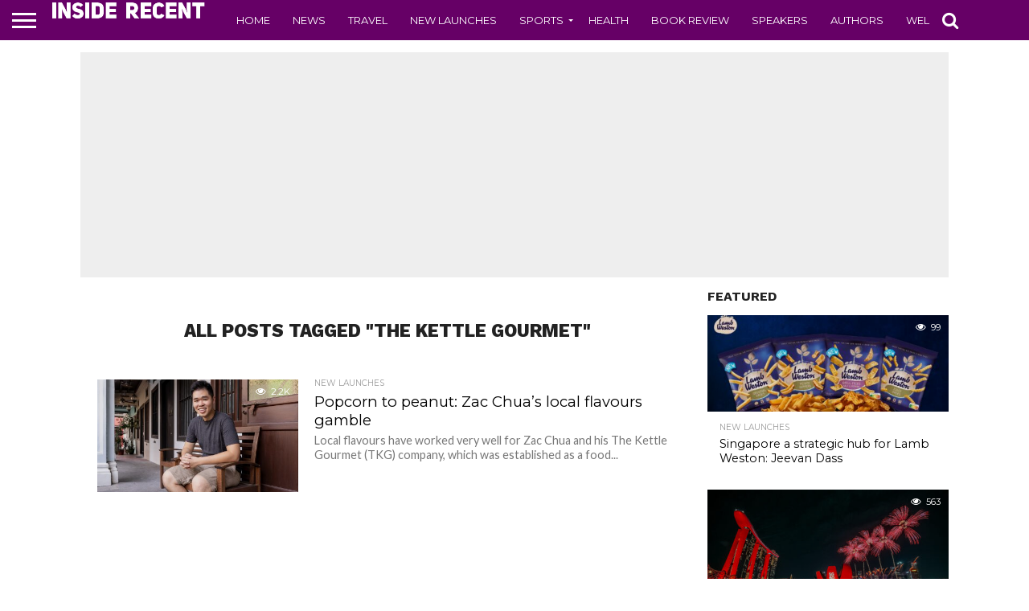

--- FILE ---
content_type: text/html; charset=utf-8
request_url: https://www.google.com/recaptcha/api2/aframe
body_size: 270
content:
<!DOCTYPE HTML><html><head><meta http-equiv="content-type" content="text/html; charset=UTF-8"></head><body><script nonce="7JoHfyHWGAeSkqEvOsXAwA">/** Anti-fraud and anti-abuse applications only. See google.com/recaptcha */ try{var clients={'sodar':'https://pagead2.googlesyndication.com/pagead/sodar?'};window.addEventListener("message",function(a){try{if(a.source===window.parent){var b=JSON.parse(a.data);var c=clients[b['id']];if(c){var d=document.createElement('img');d.src=c+b['params']+'&rc='+(localStorage.getItem("rc::a")?sessionStorage.getItem("rc::b"):"");window.document.body.appendChild(d);sessionStorage.setItem("rc::e",parseInt(sessionStorage.getItem("rc::e")||0)+1);localStorage.setItem("rc::h",'1768730024927');}}}catch(b){}});window.parent.postMessage("_grecaptcha_ready", "*");}catch(b){}</script></body></html>